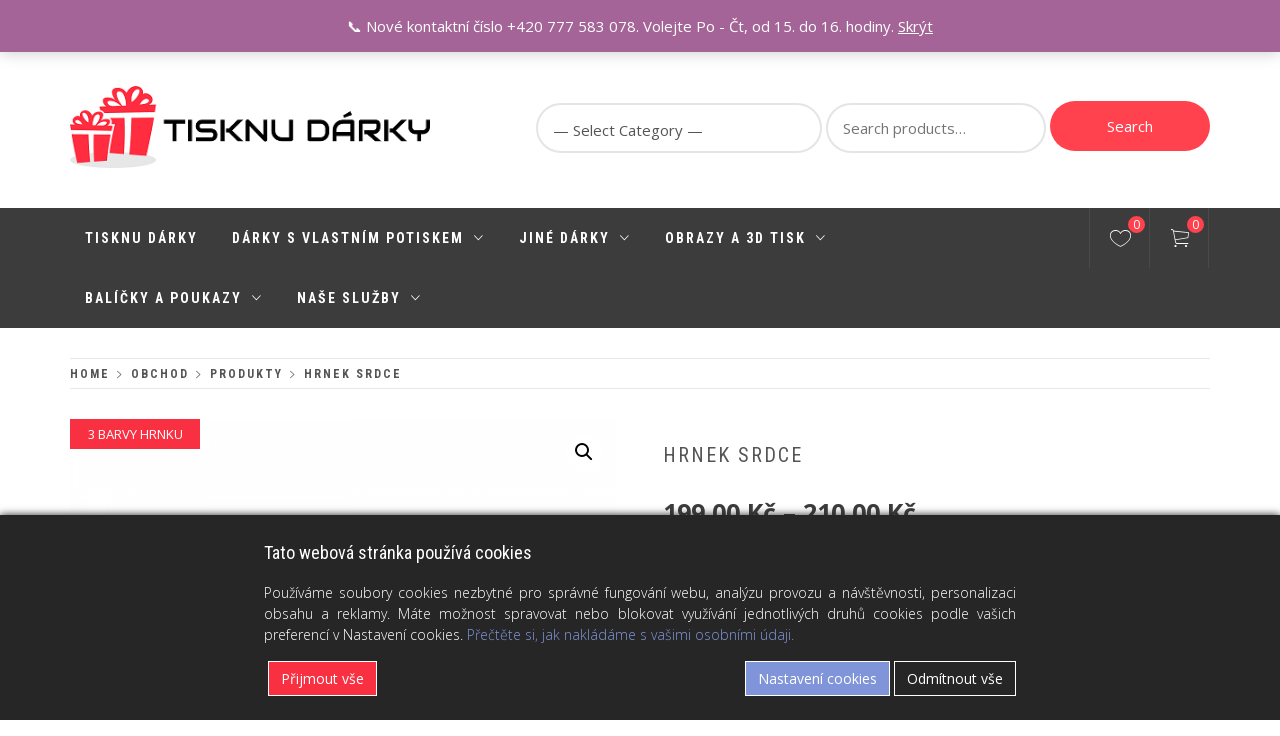

--- FILE ---
content_type: text/css
request_url: https://www.tisknudarky.cz/wp-content/plugins/toret-toolkit/public/assets/css/public.css?ver=1.14.0
body_size: 772
content:
.toret-toolkit-checkout-notice-wrap{
    padding: 10px 5px;
    border: 1px solid black;
}

.ttol-review-type {
    font-style: italic;
    font-size: 0.8em;
}

.ttol-best-price-wrap  {
    opacity: 0.6;
    font-size: 0.8em;
}


.ttolShippingDialog{
    z-index: 99999;
    width: 60%;
   /* height: 50vh!important;*/
    overflow-y: auto;
    padding-top: 0;
}


.ttolShippingDialogBoot{
    z-index: 99999;
}


.ttolPriceChartDialog{
    z-index: 99999;
    width: 80%;
    overflow-y: auto;
    padding-top: 0;
}

.ui-dialog {
    z-index: 999009 !important;
}

.toret-toolkit-popup-wrap {
    padding: 0 1em 0.4em 1em;
    font-size: 14px;
}

.toret-toolkit-popup-item {
    display: grid;
    grid-template-columns: 250px 100px;
    grid-auto-rows: auto;
    column-gap: 10px;
    row-gap: 10px;
}

.toret-toolkit-popup-country {
    font-weight: bold;
    margin-top: 5px;
}

.toret-toolkit-popup-price {
    text-align: right;
}

.toret-toolkit-popup-wrap .toret-toolkit-popup-country:first-child {
    margin-top: 0;
}

@media (max-width: 568px) {
    .toret-toolkit-popup-item {
        grid-template-columns: auto 60px;
    }
    
}

.ttol-find-ares{
    color:red;
}

.ttol-price-chart-wrap{
    /*padding: 10px 10px 0 10px;*/
}

.ttol-price-chart-text{
    padding-left: 16px;
}


.ui-dialog-titlebar-close {
    border: 1px solid #aaaaaa;
    color: #FF0000;
}

.toret-toolkit-modal-title{
    padding: 0;
    /*font-size: 20px;*/
}

.ttol-product-pes-wrap{
    margin: 5px 0;
}

.ttol-product-pes-wrap .ttol-product-pes-notify{
    margin-left: 5px;
}

.ttol-product-pes-wrap .ttol-product-pes-email,
.ttol-product-pes-wrap .ttol-product-pes-notify {
    display: inline-block;
    padding: 10px 15px;
    /*font-size: 20px;*/
    border-radius: 0;
    -webkit-appearance: none;
}

.ttol-pes-notify-sent-wrap{
    margin: 5px 0;
    font-size: 16px;
    color:green;
}

.ttol-pes-notify-saved-wrap{
    margin: 5px 0;
    font-size: 16px;
    color:green;
}

.ttol-pes-notify-exists-wrap{
    margin: 5px 0;
    font-size: 16px;
    color:#fe7624;
}

.ttol-pes-verification-exists, .ttol-pes-notify-saved, .ttol-pes-notify-sent{
    font-weight: 500;
    margin-left: 5px;
}


.spinner-button {
    /* Important part */
    position: relative;
    /*transition: padding-right .3s ease-out;*/
}
.spinner-button.loading {
   /* background-color: #000000;*/
    padding-right: 40px;
}
.spinner-button.loading:after {
    content: "";
    position: absolute;
    border-radius: 100%;
    right: 6px;
    top: 50%;
    width: 0;
    height: 0;
    margin-top: -2px;
    border: 2px solid rgba(255,255,255,0.5);
    border-left-color: black;
    border-top-color: black;
    animation: spin .6s infinite linear, grow .3s forwards ease-out;
}
/*
.spinner-button__text {
    visibility: hidden;
    opacity: 0;
}*/
@keyframes spin {
    to {
        transform: rotate(359deg);
    }
}
@keyframes grow {
    to {
        width: 14px;
        height: 14px;
        margin-top: -8px;
        right: 13px;
    }
}

.btn-mat {
    font-size: 14px !important;
    letter-spacing: 1px;
    font-weight: 500;
    padding: 10px 16px;
    border: 1px;
    border-radius: 4px;
    cursor: pointer;
}

.btn-mat:hover{
    color: #001543;
    background: #edf3ff;
    border-color: #edf3ff;
}

#ttol-price-chart-close{
    padding: 5px 8px;
}

.ttol-product-pes-email-wrap{
    display: flex;
    align-items: center;
}

#ttol-product-pes-email{
    width: 60%!important;
}

--- FILE ---
content_type: application/javascript
request_url: https://www.tisknudarky.cz/wp-content/plugins/tshirtecommerce/assets/js/product_detail.js?ver=1.0.0
body_size: 7103
content:
var design = {};
var fields = [];
var designer_product = [];
var designer_vectors = {};
var siteURL = '';
jQuery('body').append('<div id="dg-design-ideas"></div>');
var quick_designer = {
	lang: [],
	hide_quickview: 0,
	product:{
		mask: function(remove){
			if(remove == true)
			{
				jQuery('.mask-image').remove();
			}
			else
			{
				jQuery('.type-product .images').append('<div class="mask-image"></div>');
			}
		},
		load: function(product_id, index){
			var wp_ajaxurl	= woocommerce_params.ajax_url;
			var data = {
				action: 'tshirtecommerce_product_image_load',
				product_id: product_id,
				index: index
			};
			jQuery.ajax({
				url: wp_ajaxurl,
				method: "POST",
				dataType: "json",
				data: data
			}).done(function(response) {
				if(response.error != 'undefined' && response.error == 0)
				{
					designer_product = response.design;
					hide_quickview = response.hide_quickview
					quick_designer.product.images(designer_product, index);
				}
				quick_designer.product.mask(true);
			});
		},
		images: function(design, index){
			var url = siteURL;
			var div = jQuery('.product .images');
			if(div.length > 0)
			{
				if(div.children('.thumbnails').length == 0)
				{
					div.append('<div class="thumbnails columns-4"></div>');
				}
				var thumbnails	= jQuery('.product .images .thumbnails');
				
				var views 	= ['front', 'back', 'left', 'right'];
				var html 	= '<div class="app-designer">';
				var added 	= 0;
				jQuery.each(views, function(i, active){
					if(typeof design[active] != 'undefined')
					{
						var view = design[active];
						if(typeof view[index] != 'undefined' && view[index] != '')
						{
							var temp = (box_height * 100)/box_width;
							if(temp != 100)
								html = html + '<div class="wapper-designer" data-id="'+active+'" style="height:'+temp+'px;" onclick="quick_designer.product.view(this)" id="wapper-view-'+active+'">';
							else
								html = html + '<div class="wapper-designer" data-id="'+active+'" onclick="quick_designer.product.view(this)" id="wapper-view-'+active+'">';
							var items = eval ("(" + view[index] + ")");
							jQuery.each(items, function(i, item){
								var zoom = (100/ box_width);
								if(item.id != 'area-design')
								{
									added = 1;
									var width = item.width;
									width = width.replace('px', '');
									width = width * zoom;
									
									var height = item.height;
									height = height.replace('px', '');
									height = height * zoom;
									
									var left = item.left;
									left = left.replace('px', '');
									left = left * zoom;
									
									var top = item.top;
									top = top.replace('px', '');
									top = top * zoom;
									
									var src = item.img;
									if(src.indexOf('http') == -1)
									{
										src = url + src;
									}
									var extra_class= '';
									var style = '';
									if(typeof item.is_change_color != 'undefined' && item.is_change_color == 1)
									{
										extra_class = ' is_change_color';
										var color = jQuery('.list-colors .bg-colors.active').data('color');
										style = 'background-color:#'+color+';';
									}
									html = html + '<img class="attachment-shop_thumbnail size-shop_thumbnail thumb-product-design '+extra_class+'" src="'+src+'" style="width:'+width+'px; height:'+height+'px; top:'+top+'px; left:'+left+'px; z-index:'+item.zIndex+';'+style+'" alt="">';
								}
								else
								{
									var area = design.area[active];
									if(area != '')
									{
										var params = eval ("(" + area + ")");
										var width = params.width;
										width = width * zoom;
										
										var height = params.height;
										height = height * zoom;
										
										var left = params.left;
										left = left.replace('px', '');
										left = left * zoom;
										
										var top = params.top;
										top = top.replace('px', '');
										top = top * zoom;
										var zIndex = 1000;
										if(typeof params.zIndex != 'undefined')
										{
											zIndex = params.zIndex;
										}
										var radius = '';
										if(typeof params.radius != 'undefined')
										{
											var border = params.radius;
											border = border.replace('px', '');
											radius = 'border-radius:'+border+'px';
										}
										html = html + '<div class="area-design area-'+active+'" style="width:'+width+'px; height:'+height+'px; top:'+top+'px; left:'+left+'px;z-index:'+zIndex+';'+radius+'"></div>';
									}
								}
							});
							html = html + '</div>';
							
						}
					}
				});
				html = html + '</div>';
				thumbnails.html(html);
				
				if(added == 1)
				{
					if(jQuery('.woocommerce-main-image').length > 0)
					{
						jQuery('.woocommerce-main-image').hide();
					}
					if(jQuery('.product .images .product_design').length == 0)
					{
						jQuery('<div class="product_design"></div>').insertBefore('.product .images .thumbnails');
					}
					var div = jQuery('.app-designer .wapper-designer');
					if(typeof div[0] != 'undefined')
					{
						quick_designer.product.view(div[0]);
					}
				}
				if(jQuery('.product_design').parent().find('.woocommerce-product-gallery__wrapper').length > 0)
				{
					jQuery('.product_design').parent().find('.woocommerce-product-gallery__wrapper').hide();
					jQuery('.product_design').parent().find('.woocommerce-product-gallery__trigger').hide();
					jQuery('.product_design').parent().find('.flex-viewport').hide();
				}
			}
			quick_designer.product.mask(true);
			quick_designer.design.load();
		},
		view: function(e){
			jQuery('.app-designer .wapper-designer').removeClass('active');
			jQuery(e).addClass('active');
			var view = jQuery(e).data('id');
			var div = jQuery('.product .images .product_design');
			var html = jQuery(e).html();
			div.html('<span class="icon-zoom" onclick="quick_designer.product.zoom(false);"></span>'+html);
			var width = div.parent().width();
			quick_designer.product.items(div, width);
			quick_designer.custom.ini(quick_designer.lang);
		},
		items: function(div, width){
			var zoom = width / 100;
			div.width(width);
			var height = (box_height * width)/box_width;
			div.height(height);
			div.children('img').each(function(){
				var img 	= jQuery(this);
				var item 	= [];
				var width 	= img.css('width').replace('px', '');
				item.width 	= width * zoom;
				
				var height 	= img.css('height').replace('px', '');
				item.height 	= height * zoom;
				
				var top 	= img.css('top').replace('px', '');
				item.top 	= top * zoom;
				
				var left 	= img.css('left').replace('px', '');
				item.left 	= left * zoom;
				img.css({'width':item.width+'px', 'height':item.height+'px', 'top':item.top+'px', 'left':item.left+'px'});
			});
			var area 	= div.children('.area-design');
			var item 	= [];
			var width 	= area.css('width').replace('px', '');
			item.width 	= width * zoom;
			
			var height 	= area.css('height').replace('px', '');
			item.height = height * zoom;
			
			var top 	= area.css('top').replace('px', '');
			item.top 	= top * zoom;
			
			var left 	= area.css('left').replace('px', '');
			item.left 	= left * zoom;
			area.css({'width':item.width+'px', 'height':item.height+'px', 'top':item.top+'px', 'left':item.left+'px'});
			quick_designer.design.load();
		},
		zoom: function(out){
			var areaDesign = jQuery('.product_design').parent();
			if(jQuery('.mask-design-zoom').length == 0)
			{
				jQuery('body').append('<div class="mask-design-zoom"></div>');
			}
			var mask = jQuery('.mask-design-zoom');
			if(out == true)
			{
				mask.hide();
				areaDesign.removeClass('design-zoom');
			}
			else
			{
				mask.show();
				areaDesign.addClass('design-zoom');
				
				if(jQuery('.design-zoom .view-close').length == 0)
				{		
					jQuery('.design-zoom').append('<span class="view-close" onclick="quick_designer.product.zoom(true);"><img src="[data-uri]" /></span>');
				}
			}
			var div = jQuery('.app-designer .wapper-designer.active');
			if(typeof div[0] != 'undefined')
			{
				quick_designer.product.view(div[0]);
			}
		}
	},
	design:{
		load: function(){
			quick_designer.product.mask();
			if(typeof designer_vectors.front == 'undefined')
			{
				var id = jQuery('.designer_rowid').val();
				if(id != '' && id != 'blank')
				{
					var wp_ajaxurl	= woocommerce_params.ajax_url;
					var data = {
						action: 'tshirtecommerce_design_load',
						design_id: id
					};
					jQuery.ajax({
						url: wp_ajaxurl,
						method: "POST",
						dataType: "json",
						data: data
					}).done(function(response) {
						if(typeof response.vectors != 'undefined')
						{
							quick_designer.lang = response.lang;
							
							if(typeof response.fields != 'undefined')
							{
								fields = response.fields;
							}
							
							var vectors = eval ("(" + response.vectors + ")");
							jQuery.each(vectors, function(view, items){
								designer_vectors[view] = {};
								jQuery.each(items, function(i, item){								
									designer_vectors[view][item.id] = item;
								});
							});
							quick_designer.design.vectors(designer_vectors);
						}
						else
						{
							jQuery('.customize-design').remove();
						}
						setTimeout(function(){
							quick_designer.custom.ini(quick_designer.lang);
							quick_designer.product.mask(true);
						}, 1000);
					});
				}
				else
				{
					quick_designer.product.mask(true);
					jQuery('.customize-design').remove();
				}
			}
			else
			{
				quick_designer.design.vectors(designer_vectors);
				quick_designer.product.mask(true);
			}
		},
		vectors: function(vectors){
			jQuery.each(vectors, function(view, items){
				jQuery('.area-design.area-'+view).html('<div class="design-items"></div>');
				quick_designer.design.items(view, items);
			});
		},
		item: function(svg){
			var zoom = jQuery(svg).parent().data('zoom');
			var width = svg.getAttributeNS(null, 'width');
			width = width * zoom;
			svg.setAttributeNS(null, 'width', width);
			
			var height = svg.getAttributeNS(null, 'height');
			height = height * zoom;
			svg.setAttributeNS(null, 'height', height);
			
			var img = jQuery(svg).find('image');
			if (typeof img[0] != 'undefined')
			{
				var imgW 	= img[0].getAttributeNS(null, 'width') * zoom;
				var imgH 	= img[0].getAttributeNS(null, 'height') * zoom;
				img[0].setAttributeNS(null, 'width', imgW);
				img[0].setAttributeNS(null, 'height', imgH);
			}
		},
		items: function(view, items){
			var obj = jQuery('.area-design.area-'+view+' .design-items');
			for(i=0; i<obj.length; i++)
			{
				var div = jQuery(obj[i]);
				var width = div.parent().parent().width();			
				var zoom = width/box_width;
				div.html('');
				jQuery.each(items, function(j, item){
					var span = document.createElement('span');
					if (item.type == 'team')
					{
						if ( typeof item.isNumber != 'underline' && item.isNumber == 1)
							span.className = 'drag-item drag-item-number layer-item-'+item.id;
						else
							span.className = 'drag-item drag-item-name layer-item-'+item.id;
					}
					else
					{			
						span.className 	= 'drag-item layer-item-'+item.id;
					}
					span.item 			= item;
					item.id 			= item.id;
					var style 			= [];
					
					style.width 		= item.width.replace('px', '') * zoom;
					style.height 		= item.height.replace('px', '') * zoom;
					style.left 			= item.left.replace('px', '') * zoom;
					style.top 			= item.top.replace('px', '') * zoom;
					
					span.style.left 	= style.left +'px';
					span.style.top 		= style.top +'px';
					span.style.width 	= style.width +'px';
					span.style.height 	= style.height +'px';
					
					jQuery(span).data('id', item.id);
					jQuery(span).data('type', item.type);
					jQuery(span).data('zoom', zoom);
					
					if(typeof item.rotate != 'undefined' && item.rotate != 0)
					{
						var rotate = parseInt(item.rotate) * Math.PI / 180;
						jQuery(span).css('transform', 'rotate(' + rotate + 'rad)');
					}
					
					if (typeof item.file != 'undefined')
					{
						jQuery(span).data('file', item.file);
					}
					else
					{
						item.file = {};
						jQuery(span).data('file', item.file);
					}
					jQuery(span).data('width', item.width);
					jQuery(span).data('height', item.height);
					
					span.style.zIndex = item.zIndex;
					var htmlSVG = item.svg;
					jQuery(document).triggerHandler( "before.imports.item.design", [span, item]);		
					jQuery(span).append(item.svg);
					item.svg = htmlSVG;
					var svg = jQuery(span).children('svg')[0];
					div.append(span);
					quick_designer.design.item(svg);
					jQuery(document).triggerHandler( "after.imports.item.design", [span, item]);
				});
			}
		}
	},
	custom:{
		ini: function(lang){
			if(hide_quickview == 1) return false;
			var div = jQuery('.customize-design');
			if(div.length > 0 && div.html().length == 0 && jQuery('.product_design .design-items .drag-item').length > 0)
			{
				if(typeof lang.title != 'undefined')
					var title = lang.title;
				else
					var title = 'Edit this design template';
				div.append('<h3>'+title+'</h3>');
				div.show();
				this.load(div);
			}
		},
		load: function(div){
			var i = 0;
			jQuery('.product_design .design-items .drag-item').each(function(){
				var item = this.item;
				if(item.type == 'clipart' && item.upload == 1)
				{
					quick_designer.custom.addPhoto(div, item);
				}
			});
			jQuery('.product_design .design-items .drag-item').each(function(){
				var item = this.item;
				if(item.type == 'text' && item.svg.indexOf('textPath') == -1)
				{					
					quick_designer.custom.addText(i, div, item);
					i++;
				}				
			});
			setTimeout(function(){
				jQuery('.customize-design .color').spectrum({
					showInput: true,
					preferredFormat: "hex",
					change: function(color) {
						var hex = color.toHexString();
						quick_designer.custom.changeColor(this);
					}
				});
			}, 500);
		},
		clear: function(e, id){
			jQuery(e).parents('.custom-col').remove();
			jQuery('.layer-item-'+id).remove();
			quick_designer.vectors.update(id, 'remove', 'img')
		},
		addText: function(i, div, item){
			var texts = item.text.split('\n');
			if(typeof item.field != 'undefined' && item.field.id != 'undefined')
			{
				if(typeof fields[item.field.id] != 'undefined')
					var label = fields[item.field.id];
				else
					var label = item.field.name;
			}
			else
			{
				var label = quick_designer.lang.text_line+' '+i;
			}
			var html = '<div class="custom-row">'
					 + 	'<label class="custom-label">'+label+'</label>'
					 + 	'<div class="input-group">';
			html = html + '<div class="group-left">';
			
			for(i=0; i<texts.length;i++)
			{
				html = html + '<input type="text" value="'+texts[i]+'" data-index="'+i+'" id="text-item-line-'+i+'-'+item.id+'" onkeyup="quick_designer.custom.changeText(this)" class="input-edit">';
			}
			html = html + '</div>';		
			html = html +	'<input type="text" class="color" value="'+item.color+'">'
					 + 		'<button type="button" onclick="quick_designer.custom.updateText(this)" class="btn-apply">'+quick_designer.lang.apply+'</button>'
					 + 	'</div>'
					 + '</div>';
			div.append(html);
		},
		addPhoto: function(div, item){
			if(typeof item.field != 'undefined' && item.field.id != 'undefined')
			{
				if(typeof fields[item.field.id] != 'undefined')
					var label = fields[item.field.id];
				else
					var label = item.field.name;
			}
			else
			{
				var label = quick_designer.lang.image;
			}
			var html = '<div class="custom-col">'
					+  		'<label class="custom-label">'+label+'</label>'
					+ 	 	'<div class="custom-image">'
					+ 	 		'<img onclick="quick_designer.custom.changePhoto(this, '+item.id+')" src="'+item.thumb+'" width="100" alt="">'
					+ 	 	'</div>'
					+ 	 	'<div class="custom-action">'
					+ 	 		'<a onclick="quick_designer.custom.changePhoto(this, '+item.id+')" href="javascript:void(0);" title="">'+quick_designer.lang.change+'</a> | <a href="javascript:void(0);" onclick="quick_designer.custom.clear(this, '+item.id+')" title="">'+quick_designer.lang.remove+'</a>'
					+ 	 	'</div>'
					+  '</div>';
			div.append(html);
		},
		changePhoto: function(e, index){
			if(jQuery('.mask-design-zoom').length == 0)
			{
				jQuery('body').append('<div class="mask-design-zoom"></div>');
			}
			var mask = jQuery('.mask-design-zoom');
			if(jQuery('.design-upload').length > 0)
			{
				jQuery('.design-upload').remove();
			}
			jQuery('body').append('<div class="design-upload" style="display:none;"><span class="text-loading">Uploading...</span><form id="files-upload-form"><input type="file" name="myfile" id="files-upload" autocomplete="off"></form></div>');
			
			jQuery("#files-upload").change(function() {
				mask.show();
				jQuery('.design-upload').show();
				var file = this.files[0];
				var imagefile = file.type;
				var match= ["image/jpeg","image/png","image/jpg"];
				if(!((imagefile==match[0]) || (imagefile==match[1]) || (imagefile==match[2])))
				{
					alert('Please upload image');
					mask.hide();
					return false;
				}
				else
				{
					var fr = jQuery('#files-upload-form');
					jQuery.ajax({
						url: siteURL + 'ajax.php?type=upload&remove=0',
						type: "POST",
						data: new FormData(fr[0]),
						contentType: false, 
						cache: false,
						processData:false,
						success: function(content)
						{
							mask.hide();
							jQuery('.design-upload').remove();
							var img = jQuery(e).parents('.custom-col').find('img');
							if(typeof img[0] != 'undefined')
							{
								var media 	= eval('('+content+')');
								if (media.status == 1)
								{
									var src = siteURL + media.src;
									var newImage = new Image();
									newImage.onload = function() {
										media.width = this.width;
										media.height = this.height;
										jQuery(img[0]).attr('src', src);
										jQuery('.layer-item-'+index).each(function(){
											var item = this.item;
											var img = jQuery(this).find('image');
											if(typeof img[0] != 'undefined')
											{
												img[0].setAttributeNS('http://www.w3.org/1999/xlink', 'href', src);
												var old_width = item.width;
												var old_width = old_width.replace('px', '');
												var old_height = item.height;
												var old_height = old_height.replace('px', '');
												var width = jQuery(this).width();
												if(width < old_width)
												{
													width = old_width;
												}
												var height = jQuery(this).height();
												if(height < old_height)
												{
													height = old_height;
												}
												if(media.width > media.height)
												{
													var newWidth = width;
													var newHeight = (media.height * width)/media.width;
												}
												else
												{
													var newHeight = height;
													var newWidth = (media.width * height)/media.height;
												}
												img[0].setAttributeNS(null, 'width', newWidth);
												img[0].setAttributeNS(null, 'height', newHeight);
												jQuery(this).css({'width':newWidth+'px', 'height':newHeight+'px'});
												jQuery(this).find('svg').attr('width', newWidth).attr('height', newHeight);
												
												if(jQuery(this).parents('.product_design').length > 0)
												{
													media.width = newWidth;
													media.height = newHeight;
												}
											}										
										});
										quick_designer.vectors.update(index, 'image', media);
									};
									newImage.src = src;
								}
							}
						}
					});
				}
			});
			
			jQuery('#files-upload').click();
		},
		changeColor: function(e){
			jQuery(e).parent().children('.btn-apply').show();
		},
		changeText: function(e){
			jQuery(e).parent().parent().children('.btn-apply').show();
		},
		updateText: function(e){
			var div = jQuery(e).parent();
			jQuery(e).hide();
			var input = div.find('.input-edit');
			var id = jQuery(input[0]).attr('id');
			var line = jQuery(input[0]).data('index');
			var index = id.replace('text-item-line-'+line+'-', '');
			var color = div.children('.color').val();
			this.text.color(index, color);
			
			var texts = '';
			div.find('.input-edit').each(function(){
				var txt = jQuery(this).val();
				line = jQuery(this).data('index');
				quick_designer.custom.text.txt(index, txt, line);
				if(texts == '')
				{
					texts = txt;
				}
				else
				{
					texts = texts + '\n' + txt;
				}
			});
			quick_designer.vectors.update(index, 'text', texts);
		},
		text:{
			color: function(index, color){
				jQuery('.layer-item-'+index).each(function(){
					var txt = jQuery(this).find('text');
					txt.attr('fill', color);
				});
				quick_designer.vectors.update(index, 'textColor', color);
			},
			txt: function(index, txt, line){
				jQuery('.layer-item-'+index).each(function(){
					jQuery(this).find('text').each(function(){
						var tspan = jQuery(this).find('tspan');
						if(typeof tspan[line] != 'undefined' && txt != '')
						{
							tspan[line].textContent = txt;
						}						
					});
					var size = quick_designer.custom.changeSize(this);
					if(jQuery(this).parents('.product_design').length > 0)
					{
						quick_designer.vectors.update(index, 'size', size);
					}
				});
			}
		},
		changeSize: function(e){
			var svg = jQuery(e).find('svg');
			var viewBox = svg[0].getAttributeNS(null, 'viewBox'),
				width = svg[0].getAttributeNS(null, 'width'),
				height = svg[0].getAttributeNS(null, 'height');
			var view = viewBox.split(' ');
			var txt = jQuery(e).find('text');
			var size = txt[0].getBoundingClientRect();
			var w = size.width;
			var h = size.height * width / w;
			var newWidth = ((size.width * view[2])/width);
			var newHeight = ((size.height * view[3])/height);
			svg[0].setAttributeNS(null, 'viewBox', view[0]+' '+view[1]+' '+ newWidth +' '+ view[3]);
			var size = {};
			size.width = width;
			size.height = height;
			return size;
		}
	},
	vectors:{
		update: function(index, lable, value){
			var view = this.getview();
			if(typeof designer_vectors[view] != 'undefined' && typeof designer_vectors[view][index] != 'undefined')
			{
				if(lable == 'textColor')
				{
					designer_vectors[view][index].color = value;
				}
				else if(lable == 'text')
				{
					designer_vectors[view][index].text = value;
				}
				else if(lable == 'size')
				{
					var areaWidth = jQuery('.product_design').width();
					var width = (box_width * value.width)/areaWidth;
					
					var areaHeight = jQuery('.product_design').height();
					var height = (box_height * value.height)/areaHeight;
					
					designer_vectors[view][index].width = width+'px';
					designer_vectors[view][index].height = height+'px';
				}
				else if(lable == 'remove')
				{
					delete designer_vectors[view][index];
				}
				else if(lable == 'image')
				{
					designer_vectors[view][index].file_name = value.item.file_name;
					designer_vectors[view][index].title = value.item.title;
					designer_vectors[view][index].thumb = siteURL + value.item.thumb;
					designer_vectors[view][index].url = siteURL + value.item.thumb;
					
					var areaWidth = jQuery('.product_design').width();
					var width = (box_width * value.width)/areaWidth;
					
					var areaHeight = jQuery('.product_design').height();
					var height = (box_height * value.height)/areaHeight;
					
					designer_vectors[view][index].width = width+'px';
					designer_vectors[view][index].height = height+'px';
				}
				var svg = jQuery('.product_design .layer-item-'+index).html();
				jQuery('body').append('<div id="svg-temp" style="display:none;">'+svg+'</div>');
				var svg = jQuery('#svg-temp').find('svg');
				if(typeof svg[0] != 'undefined')
				{
					var zoom = jQuery('.product_design .layer-item-'+index).data('zoom');
					var width = svg[0].getAttributeNS(null, 'width');
					width = width / zoom;
					svg[0].setAttributeNS(null, 'width', width);
					
					var height = svg[0].getAttributeNS(null, 'height');
					height = height / zoom;
					svg[0].setAttributeNS(null, 'height', height);
					
					if(lable == 'image')
					{
						var img = jQuery(svg[0]).find('image');
						if(typeof img[0] != 'undefined')
						{
							img[0].setAttributeNS(null, 'width', width);
							img[0].setAttributeNS(null, 'height', height);
						}
					}
					
					designer_vectors[view][index].svg = jQuery('#svg-temp').html();
					jQuery('#svg-temp').remove();
				}
			}
			quick_designer.cart();
		},
		getview: function(){
			var view = jQuery('.app-designer .wapper-designer.active').data('id');
			if(view == 'undefined')
				view = 'front';
			return view;
		}
	},
	canvas: {
		width:box_width+'px',
		height:box_height+'px',
		index: 0,
		ini: function(e){
			quick_designer.product.mask();
			var obj = {};
			obj = this.product(obj);
			obj = this.items(obj);
			var views = {};
			jQuery.each(obj, function(view, items){
				var i = 0;
				var arr = [];
				jQuery.each(items, function(id, item){
					arr[i] = item;
					i++;
				});
				arr.sort(function(obj1, obj2) {
					return obj1.zIndex - obj2.zIndex;
				});
				views[view] = arr;
			});
			var wp_ajaxurl	= woocommerce_params.ajax_url;
			var data = {
				action: 'tshirtecommerce_quick_add_cart',
				views: views,
				box_width: box_width,
				box_height: box_height,
				rowid: jQuery('.designer_rowid').val(),
				vectors: designer_vectors,
			};
			jQuery.ajax({
				url: wp_ajaxurl,
				method: "POST",
				dataType: "json",
				data: data
			}).done(function(response) {
				setTimeout(function(){
					quick_designer.product.mask(true);
					jQuery(e).data('saved', 1).trigger( "click" );
				}, 1000);
				if(JSON.stringify(response.error) == 0)
				{
					jQuery('.designer_images').val(JSON.stringify(response.thumbs));
					jQuery('.designer_rowid').val(response.rowid);
				}
			});
		},
		product: function(obj){
			var zoom = box_width/100;
			jQuery('.wapper-designer .thumb-product-design').each(function(){
				var item = {};
				item.type = 'product';
				var width = jQuery(this).css('width').replace('px', '');
				var height = jQuery(this).css('height').replace('px', '');
				var top = jQuery(this).css('top').replace('px', '');
				var left = jQuery(this).css('left').replace('px', '');
				var zindex = jQuery(this).css('z-index');
				if(zindex == 'auto')
				{
					zindex = 0;
				}
				
				item.width = width * zoom;		
				item.height = height * zoom;
				item.top = top * zoom;				
				item.left = left * zoom;				
				item.zindex = zindex;				
				item.src = jQuery(this).attr('src');
				var view = jQuery(this).parent().data('id');
				if(typeof obj[view] == 'undefined')
				{
					obj[view] = {};
				}
				obj[view][quick_designer.canvas.index] = item;
				quick_designer.canvas.index++;
			});
			return obj;
		},
		items: function(obj){
			jQuery('.wapper-designer .drag-item').each(function(){
				var item = {};
				item.type = 'item';
				var width = jQuery(this).css('width').replace('px', '');
				var height = jQuery(this).css('height').replace('px', '');
				var top = jQuery(this).css('top').replace('px', '');
				var left = jQuery(this).css('left').replace('px', '');
				var zindex = jQuery(this).css('z-index');
				if(zindex == 'auto')
				{
					zindex = 0;
				}
				var zoom = box_width/100;
				item.width = width * zoom;
				item.height = height * zoom;
				
				var areaDesign = jQuery(this).parents('.area-design');
				var areaTop = areaDesign.css('top').replace('px', '');
				var areaLeft = areaDesign.css('left').replace('px', '');
				
				item.top = (top * zoom) + (areaTop * zoom);				
				item.left = (left * zoom) + (areaLeft * zoom);				
				item.zindex = zindex;				
				var svg = jQuery(this).html();
				item.svg = quick_designer.canvas.svg(svg, item);
				var view = jQuery(this).parents('.wapper-designer').data('id');
				if(typeof obj[view] == 'undefined')
				{
					obj[view] = {};
				}
				obj[view][quick_designer.canvas.index] = item;
				quick_designer.canvas.index++;
			});
			return obj;
		},
		svg: function(svg, item){
			var checkImage = svg.indexOf('<imag');
			jQuery('body').append('<div id="svg-temp" style="display:none;">'+svg+'</div>');
			var svg = jQuery('#svg-temp').find('svg');
			if(typeof svg[0] != 'undefined')
			{
				var zoom = box_width/100;
				var width = svg[0].getAttributeNS(null, 'width');
				width = width * zoom;
				svg[0].setAttributeNS(null, 'width', width);
				
				var height = svg[0].getAttributeNS(null, 'height');
				height = height * zoom;
				svg[0].setAttributeNS(null, 'height', height);
				
				svg[0].setAttributeNS(null, 'x', item.left);
				svg[0].setAttributeNS(null, 'y', item.top);
				
				if(checkImage != -1)
				{
					var img = jQuery(svg[0]).find('image');
					if(typeof img[0] != 'undefined')
					{
						img[0].setAttributeNS(null, 'width', width);
						img[0].setAttributeNS(null, 'height', height);
					}
				}
				
				var svg = jQuery('#svg-temp').html();
				jQuery('#svg-temp').remove();
			}
			return svg;
		}
	},
	cart: function(){
		jQuery('.add_to_cart_custom_design').removeData('saved');
	}
}

if(typeof box_width != 'undefined')
{
	jQuery(document).ready(function(){		
		siteURL = URL_d_home+'/tshirtecommerce/';
		
		var product_id	= jQuery("input[name='product_id']").val();
		if(typeof product_id != 'undefined')
		{
			jQuery(document).on('product.color.images', function(event, e){
				quick_designer.product.mask();
				var index = jQuery(e).data('index');
				if(typeof designer_product.front == 'undefined')
				{
					quick_designer.product.load(product_id, index);
				}
				else
				{
					quick_designer.product.images(designer_product, index);
				}

				var color = jQuery(e).data('color');
				jQuery('.is_change_color').css('background-color', '#'+color);
			});
		}
		if(jQuery('.designer_rowid').length > 0 && jQuery('.designer_rowid').val() != '')
		{
			jQuery('.single_add_to_cart_button').addClass('add_to_cart_custom_design');
			jQuery('.add_to_cart_custom_design').click(function(){
				if(jQuery('.designer_rowid').length == 0)
				{
					return true;
				}
				if(typeof jQuery(this).data('saved') == 'undefined')
				{
					quick_designer.canvas.ini(this);
					return false;
				}
			});
		}
	});

	jQuery( window ).resize(function() {
		var div = jQuery('.app-designer .wapper-designer.active');
		if(typeof div[0] != 'undefined')
		{
			quick_designer.product.view(div[0]);
		}
	});
}
else
{
	var box_width = 500;
	var box_height = 500;
	siteURL = URL_d_home+'/tshirtecommerce/';
}

--- FILE ---
content_type: application/javascript
request_url: https://www.tisknudarky.cz/wp-content/plugins/toret-toolkit/public/assets/js/public.js?ver=1.14.0
body_size: 1175
content:
jQuery(document).ready(function () {

    onBillingNumberChange();

    jQuery(document).on("keyup", '#billing_company_number', function (e) {

        onBillingNumberChange();

    });

    function onBillingNumberChange() {
        if (wcp_ttol_public_localize.ttol_ico_search === 'ok') {

            let companyNumber = jQuery('#billing_company_number');

            if (companyNumber.length) {

                if (jQuery('#billing_country').val() == 'CZ') {

                    if (companyNumber.val().length > 0) {

                        let button = '<button id="ttol-find-ares" title="' + wcp_ttol_public_localize.downloadfromares + '">' + wcp_ttol_public_localize.downloadfromares + '</button>'

                        jQuery('.ttol-ico-found').remove();

                        let findAres = jQuery('#ttol-find-ares');

                        if (!findAres.length) {
                            companyNumber.after(button);
                        }

                        findAres.css({
                            'font-size': '12px !important',
                            'letter-spacing': '1px',
                            'font-weight': '500',
                            'padding': '5px 16px',
                            'border': '1px',
                            'border-radius': '4px',
                            'margin-top': '6px',
                            'vertical-align': 'center',
                            'background-color': '#001543',
                            'border-color': '#001543',
                            'color': 'white',
                        });

                        findAres.hover(function () {
                            jQuery(this).css("background-color", "#edf3ff",)
                            jQuery(this).css("color", "#666",)
                        }, function () {
                            jQuery(this).css('background-color', '#001543');
                            jQuery(this).css("color", "white",)
                        });

                        findAres.prop("onclick", null).off("click");

                        findAres.click(function (e) {

                            e.preventDefault()


                            if (jQuery('#billing_country').val() == 'CZ') {

                                let data = {
                                    action: 'ttol_call_ares',
                                    ic: companyNumber.val(),
                                };

                                jQuery.post(wcp_ttol_public_localize.ajaxurl, data, function (response) {

                                    var obj = jQuery.parseJSON(response);

                                    jQuery('.ttol-ico-found').remove();
                                    findAres.remove()

                                    if (obj.is_ok === 1) {

                                        companyNumber.parent().css({
                                            'display': 'block',
                                        })

                                        companyNumber.after('<span class="ttol-ico-found">' + wcp_ttol_public_localize.icofound + '</span>');

                                        jQuery('#billing_vat_number').attr("value", obj.dic);
                                        jQuery('#billing_city').attr("value", obj.mesto);
                                        jQuery('#billing_postcode').attr("value", obj.psc);
                                        jQuery('#billing_company').attr("value", obj.spolecnost);
                                        jQuery('#billing_address_1').attr("value", obj.adresa);


                                    } else {
                                        companyNumber.parent().css({
                                            'display': 'block',
                                        })

                                        companyNumber.after('<span class="ttol-ico-found">' + wcp_ttol_public_localize.iconotfound + '</span>');

                                    }

                                });

                            }

                        });

                    } else {
                        jQuery('.ttol-ico-found').remove();
                        jQuery('#ttol-ares-wrap').remove()
                    }
                }
            }
        }
    }


    jQuery('body').on('init_checkout', function () {

        if (wcp_ttol_public_localize.ttol_ico_show == 'ok')
            if (jQuery('#billing_country').length) {
                initVatFields(jQuery('#billing_country').val());
            }


    });

    jQuery('#billing_country').on('change', function () {
        if (wcp_ttol_public_localize.ttol_ico_show == 'ok')
            initVatFields(jQuery('#billing_country').val());
    });

    function initVatFields(country) {

        let company_number_box = jQuery('body').find('#billing_company_number_field').closest('p');
        let vat_number_box = jQuery('body').find('#billing_vat_number_field').closest('p');
        let vat_number_2_box = jQuery('body').find('#billing_vat_number_2_field').closest('p');

        if (vat_number_2_box.length > 0) {
            if (country === 'SK') {
                vat_number_2_box.show();
            } else {
                vat_number_2_box.hide();
            }
        }

        if (vat_number_box.length > 0) {
            if (country === 'SK' || country === 'CZ') {
                vat_number_box.show();
            } else {
                vat_number_box.hide();
            }
        }

        if (company_number_box.length > 0) {
            if (country === 'SK' || country === 'CZ') {
                company_number_box.show();
            } else {
                company_number_box.hide();
            }
        }

    }

    jQuery(document).on ("click", ".ttol-product-pes-notify", function (e) {

        e.preventDefault()

        let email = jQuery(this).prev().prev().val();
        let productid = jQuery(this).data('productid');

        if (email === '') {

            alert(wcp_ttol_public_localize.email);

        } else {

            const btn = document.querySelector(".ttol-product-pes-notify");
            btn.classList.add("loading");
            jQuery('.spinner-button__text').css({
                'visibility': 'hidden',
                'opacity': '0',
            });

            let data = {
                action: 'ttol_pes_notify',
                email: email,
                productid: productid,
            };


            jQuery.post(wcp_ttol_public_localize.ajaxurl, data, function (response) {

                btn.classList.remove("loading");

                jQuery('.spinner-button__text').css({
                    'visibility': 'visible',
                    'opacity': '1',
                });

                if (response === '1') {
                    jQuery('#ttol-product-pes-email').val('')
                    jQuery('#ttol-product-pes-wrap-'+productid).empty()
                    jQuery('#ttol-product-pes-wrap-'+productid).append('<div class="ttol-pes-notify-sent-wrap"><span class="dashicons dashicons-saved"></span><span class="ttol-pes-verification-sent">' + wcp_ttol_public_localize.emailsent + '</span></div>')
                }else if (response === '2') {
                    jQuery('#ttol-product-pes-email').val('')
                    jQuery('#ttol-product-pes-wrap-'+productid).empty()
                    jQuery('#ttol-product-pes-wrap-'+productid).append('<div class="ttol-pes-notify-saved-wrap"><span class="dashicons dashicons-saved"></span><span class="ttol-pes-subscribed">' + wcp_ttol_public_localize.subscribed + '</span></div>')
                } else {
                    jQuery('#ttol-product-pes-email').val('')
                    jQuery('#ttol-product-pes-wrap-'+productid).empty()
                    jQuery('#ttol-product-pes-wrap-'+productid).append('<div class="ttol-pes-notify-exists-wrap"><span class="dashicons dashicons-info-outline"></span><span class="ttol-pes-verification-exists">' + wcp_ttol_public_localize.emailexists + '</span></div>')

                }

            });

        }

    });


});

